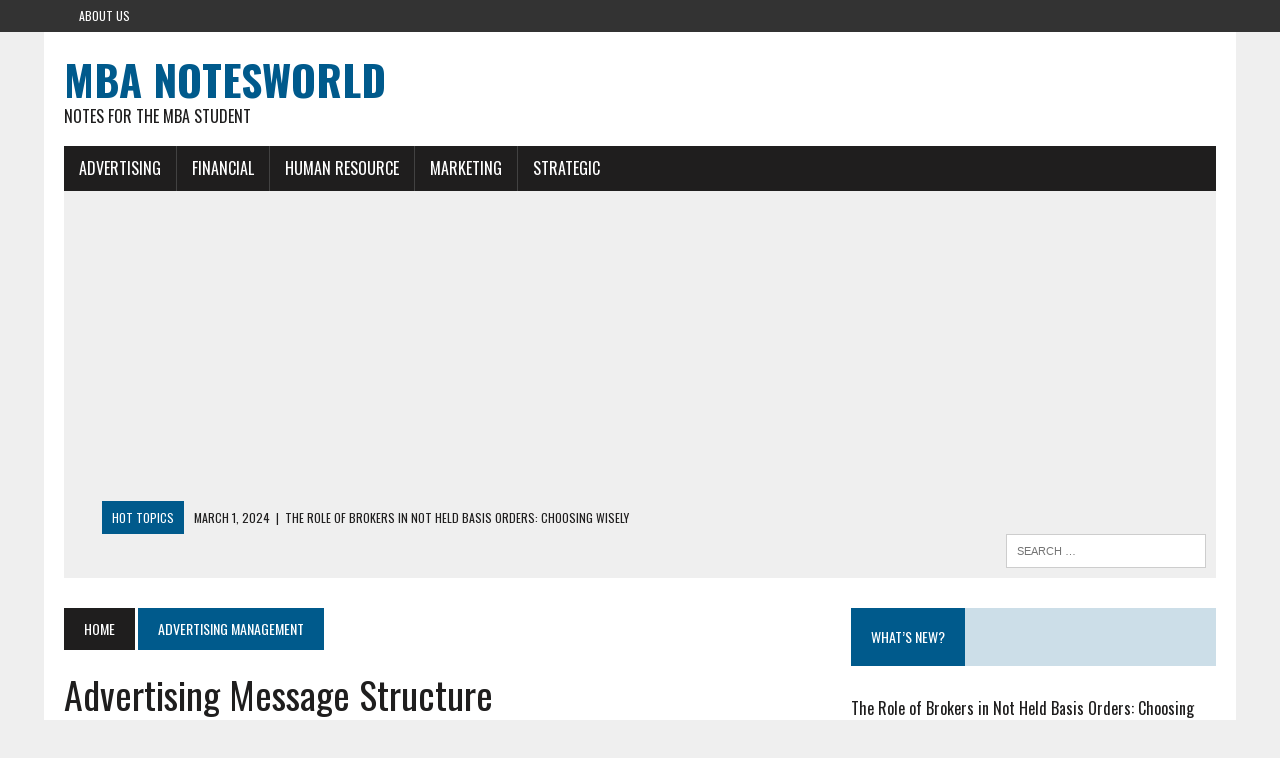

--- FILE ---
content_type: text/html; charset=UTF-8
request_url: https://mbanotesworld.com/advertising-message-structure/
body_size: 7867
content:
<!DOCTYPE html>
<html class="no-js" lang="en-US" prefix="og: https://ogp.me/ns#">
<head>
<meta charset="UTF-8">
<meta name="viewport" content="width=device-width, initial-scale=1.0">
<link rel="profile" href="http://gmpg.org/xfn/11" />
<link rel="pingback" href="https://mbanotesworld.com/xmlrpc.php" />

<!-- Search Engine Optimization by Rank Math PRO - https://rankmath.com/ -->
<title>Advertising Message Structure | MBA Notesworld</title>
<meta name="description" content="Advertising communication effectiveness not only depends on the message content, though it is no doubt an important component, but on its structure as well."/>
<meta name="robots" content="index, follow, max-snippet:-1, max-video-preview:-1, max-image-preview:large"/>
<link rel="canonical" href="https://mbanotesworld.com/advertising-message-structure/" />
<meta property="og:locale" content="en_US" />
<meta property="og:type" content="article" />
<meta property="og:title" content="Advertising Message Structure - MBA Notesworld" />
<meta property="og:description" content="Advertising communication effectiveness not only depends on the message content, though it is no doubt an important component, but on its structure as well." />
<meta property="og:url" content="https://mbanotesworld.com/advertising-message-structure/" />
<meta property="og:site_name" content="MBA Notesworld" />
<meta property="article:section" content="Advertising Management" />
<meta property="og:image" content="https://mbanotesworld.com/wp-content/uploads/2018/10/change.jpg" />
<meta property="og:image:secure_url" content="https://mbanotesworld.com/wp-content/uploads/2018/10/change.jpg" />
<meta property="og:image:width" content="960" />
<meta property="og:image:height" content="611" />
<meta property="og:image:alt" content="Advertising Message Structure" />
<meta property="og:image:type" content="image/jpeg" />
<meta property="article:published_time" content="2010-11-03T14:54:00+00:00" />
<meta name="twitter:card" content="summary_large_image" />
<meta name="twitter:title" content="Advertising Message Structure - MBA Notesworld" />
<meta name="twitter:description" content="Advertising communication effectiveness not only depends on the message content, though it is no doubt an important component, but on its structure as well." />
<meta name="twitter:image" content="https://mbanotesworld.com/wp-content/uploads/2018/10/change.jpg" />
<meta name="twitter:label1" content="Written by" />
<meta name="twitter:data1" content="MbaNotesWorld" />
<meta name="twitter:label2" content="Time to read" />
<meta name="twitter:data2" content="Less than a minute" />
<script type="application/ld+json" class="rank-math-schema-pro">{"@context":"https://schema.org","@graph":[{"@type":["Person","Organization"],"@id":"https://mbanotesworld.com/#person","name":"MbaNotesWorld","logo":{"@type":"ImageObject","@id":"https://mbanotesworld.com/#logo","url":"https://mbanotesworld.com/wp-content/uploads/2016/02/MBA-Notesworld-logo.jpg","contentUrl":"https://mbanotesworld.com/wp-content/uploads/2016/02/MBA-Notesworld-logo.jpg","caption":"MbaNotesWorld","inLanguage":"en-US","width":"403","height":"100"},"image":{"@type":"ImageObject","@id":"https://mbanotesworld.com/#logo","url":"https://mbanotesworld.com/wp-content/uploads/2016/02/MBA-Notesworld-logo.jpg","contentUrl":"https://mbanotesworld.com/wp-content/uploads/2016/02/MBA-Notesworld-logo.jpg","caption":"MbaNotesWorld","inLanguage":"en-US","width":"403","height":"100"}},{"@type":"WebSite","@id":"https://mbanotesworld.com/#website","url":"https://mbanotesworld.com","name":"MbaNotesWorld","publisher":{"@id":"https://mbanotesworld.com/#person"},"inLanguage":"en-US"},{"@type":"ImageObject","@id":"https://mbanotesworld.com/wp-content/uploads/2018/10/change.jpg","url":"https://mbanotesworld.com/wp-content/uploads/2018/10/change.jpg","width":"960","height":"611","inLanguage":"en-US"},{"@type":"BreadcrumbList","@id":"https://mbanotesworld.com/advertising-message-structure/#breadcrumb","itemListElement":[{"@type":"ListItem","position":"1","item":{"@id":"https://mbanotesworld.com","name":"Home"}},{"@type":"ListItem","position":"2","item":{"@id":"https://mbanotesworld.com/advertising-management/","name":"Advertising Management"}},{"@type":"ListItem","position":"3","item":{"@id":"https://mbanotesworld.com/advertising-message-structure/","name":"Advertising Message Structure"}}]},{"@type":"WebPage","@id":"https://mbanotesworld.com/advertising-message-structure/#webpage","url":"https://mbanotesworld.com/advertising-message-structure/","name":"Advertising Message Structure - MBA Notesworld","datePublished":"2010-11-03T14:54:00+00:00","dateModified":"2010-11-03T14:54:00+00:00","isPartOf":{"@id":"https://mbanotesworld.com/#website"},"primaryImageOfPage":{"@id":"https://mbanotesworld.com/wp-content/uploads/2018/10/change.jpg"},"inLanguage":"en-US","breadcrumb":{"@id":"https://mbanotesworld.com/advertising-message-structure/#breadcrumb"}},{"@type":"Person","@id":"https://mbanotesworld.com/author/mbanotesworld/","name":"MbaNotesWorld","url":"https://mbanotesworld.com/author/mbanotesworld/","image":{"@type":"ImageObject","@id":"https://mbanotesworld.com/wp-content/wphb-cache/gravatar/10b/10b39c2c29ac93cc99532efd4665b56bx96.jpg","url":"https://mbanotesworld.com/wp-content/wphb-cache/gravatar/10b/10b39c2c29ac93cc99532efd4665b56bx96.jpg","caption":"MbaNotesWorld","inLanguage":"en-US"}},{"@type":"Article","headline":"Advertising Message Structure - MBA Notesworld","datePublished":"2010-11-03T14:54:00+00:00","dateModified":"2010-11-03T14:54:00+00:00","articleSection":"Advertising Management","author":{"@id":"https://mbanotesworld.com/author/mbanotesworld/","name":"MbaNotesWorld"},"publisher":{"@id":"https://mbanotesworld.com/#person"},"description":"Advertising communication effectiveness not only depends on the message content, though it is no doubt an important component, but on its structure as well.","name":"Advertising Message Structure - MBA Notesworld","@id":"https://mbanotesworld.com/advertising-message-structure/#richSnippet","isPartOf":{"@id":"https://mbanotesworld.com/advertising-message-structure/#webpage"},"image":{"@id":"https://mbanotesworld.com/wp-content/uploads/2018/10/change.jpg"},"inLanguage":"en-US","mainEntityOfPage":{"@id":"https://mbanotesworld.com/advertising-message-structure/#webpage"}}]}</script>
<!-- /Rank Math WordPress SEO plugin -->

<link rel='dns-prefetch' href='//www.googletagmanager.com' />
<link rel='dns-prefetch' href='//fonts.googleapis.com' />
<link rel='dns-prefetch' href='//fonts.gstatic.com' />
<link rel='dns-prefetch' href='//ajax.googleapis.com' />
<link rel='dns-prefetch' href='//apis.google.com' />
<link rel='dns-prefetch' href='//google-analytics.com' />
<link rel='dns-prefetch' href='//www.google-analytics.com' />
<link rel='dns-prefetch' href='//ssl.google-analytics.com' />
<link rel='dns-prefetch' href='//youtube.com' />
<link rel='dns-prefetch' href='//s.gravatar.com' />
<link rel='dns-prefetch' href='//pagead2.googlesyndication.com' />
<link rel='dns-prefetch' href='//b1960753.smushcdn.com' />
<link rel='dns-prefetch' href='//hb.wpmucdn.com' />
<link href='//fonts.googleapis.com' rel='preconnect' />
<link href='//fonts.gstatic.com' rel='preconnect' />
<link href='//ajax.googleapis.com' rel='preconnect' />
<link href='//apis.google.com' rel='preconnect' />
<link href='//google-analytics.com' rel='preconnect' />
<link href='//www.google-analytics.com' rel='preconnect' />
<link href='//ssl.google-analytics.com' rel='preconnect' />
<link href='//youtube.com' rel='preconnect' />
<link href='//s.gravatar.com' rel='preconnect' />
<link href='//hb.wpmucdn.com' rel='preconnect' />
<link rel="alternate" type="application/rss+xml" title="MBA Notesworld &raquo; Feed" href="https://mbanotesworld.com/feed/" />
<link rel="alternate" type="application/rss+xml" title="MBA Notesworld &raquo; Comments Feed" href="https://mbanotesworld.com/comments/feed/" />
<link rel="alternate" type="application/rss+xml" title="MBA Notesworld &raquo; Advertising Message Structure Comments Feed" href="https://mbanotesworld.com/advertising-message-structure/feed/" />
<link rel="alternate" title="oEmbed (JSON)" type="application/json+oembed" href="https://mbanotesworld.com/wp-json/oembed/1.0/embed?url=https%3A%2F%2Fmbanotesworld.com%2Fadvertising-message-structure%2F" />
<link rel="alternate" title="oEmbed (XML)" type="text/xml+oembed" href="https://mbanotesworld.com/wp-json/oembed/1.0/embed?url=https%3A%2F%2Fmbanotesworld.com%2Fadvertising-message-structure%2F&#038;format=xml" />
		<style>
			.lazyload,
			.lazyloading {
				max-width: 100%;
			}
		</style>
		<style id='wp-img-auto-sizes-contain-inline-css' type='text/css'>
img:is([sizes=auto i],[sizes^="auto," i]){contain-intrinsic-size:3000px 1500px}
/*# sourceURL=wp-img-auto-sizes-contain-inline-css */
</style>
<link rel='stylesheet' id='wphb-1-css' href='https://hb.wpmucdn.com/mbanotesworld.com/63e1a6db-180b-4231-8074-da4223dec4bf.css' type='text/css' media='all' />
<link rel='stylesheet' id='mh-google-fonts-css' href='https://fonts.googleapis.com/css?family=PT+Serif:300,400,400italic,600,700%7cOswald:300,400,400italic,600,700' type='text/css' media='all' />
<script type="text/javascript" src="https://hb.wpmucdn.com/mbanotesworld.com/c65fc123-38a9-4898-93cf-a2b0ba78491e.js" id="wphb-2-js"></script>
<script type="text/javascript" src="https://hb.wpmucdn.com/mbanotesworld.com/b3bd5a81-6cf2-4b07-bc1f-3fc9a7676604.js" id="mh-scripts-js"></script>

<!-- Google tag (gtag.js) snippet added by Site Kit -->
<!-- Google Analytics snippet added by Site Kit -->
<script type="text/javascript" src="https://www.googletagmanager.com/gtag/js?id=GT-WF35X7V" id="google_gtagjs-js" async></script>
<script type="text/javascript" id="google_gtagjs-js-after">
/* <![CDATA[ */
window.dataLayer = window.dataLayer || [];function gtag(){dataLayer.push(arguments);}
gtag("set","linker",{"domains":["mbanotesworld.com"]});
gtag("js", new Date());
gtag("set", "developer_id.dZTNiMT", true);
gtag("config", "GT-WF35X7V");
//# sourceURL=google_gtagjs-js-after
/* ]]> */
</script>
<link rel="https://api.w.org/" href="https://mbanotesworld.com/wp-json/" /><link rel="alternate" title="JSON" type="application/json" href="https://mbanotesworld.com/wp-json/wp/v2/posts/454" /><link rel="EditURI" type="application/rsd+xml" title="RSD" href="https://mbanotesworld.com/xmlrpc.php?rsd" />
<link rel='shortlink' href='https://mbanotesworld.com/?p=454' />
<meta name="generator" content="Site Kit by Google 1.170.0" /><meta name="rankz-verification" content="PRD6Ee4E9HPhkE5w">
<meta name="yandex-verification" content="eefc4ede662783be" />		<script>
			document.documentElement.className = document.documentElement.className.replace('no-js', 'js');
		</script>
				<style>
			.no-js img.lazyload {
				display: none;
			}

			figure.wp-block-image img.lazyloading {
				min-width: 150px;
			}

			.lazyload,
			.lazyloading {
				--smush-placeholder-width: 100px;
				--smush-placeholder-aspect-ratio: 1/1;
				width: var(--smush-image-width, var(--smush-placeholder-width)) !important;
				aspect-ratio: var(--smush-image-aspect-ratio, var(--smush-placeholder-aspect-ratio)) !important;
			}

						.lazyload {
				opacity: 0;
			}

			.lazyloading {
				border: 0 !important;
				opacity: 1;
				background: #F3F3F3 url('https://b1960753.smushcdn.com/1960753/wp-content/uploads/2018/10/planning.jpg?lossy=1&strip=1&webp=1') no-repeat center !important;
				background-size: 16px auto !important;
				min-width: 16px;
			}

					</style>
		<!--[if lt IE 9]>
<script src="https://mbanotesworld.com/wp-content/themes/mh_newsdesk/js/css3-mediaqueries.js"></script>
<![endif]-->
<meta name="google-site-verification" content="SzPXvg9bwT-eMxKJrZYZJDCE7_bLGPwC4q1N6OuU9Xw">
<!-- Google AdSense meta tags added by Site Kit -->
<meta name="google-adsense-platform-account" content="ca-host-pub-2644536267352236">
<meta name="google-adsense-platform-domain" content="sitekit.withgoogle.com">
<!-- End Google AdSense meta tags added by Site Kit -->
<!-- SEO meta tags powered by SmartCrawl https://wpmudev.com/project/smartcrawl-wordpress-seo/ -->
<meta name="description" content="Advertising communication effectiveness not only depends on the message content, though it is no doubt an important component, but on its structure as well. ..." />
<script type="application/ld+json">{"@context":"https:\/\/schema.org","@graph":[{"@type":"WPHeader","url":"https:\/\/mbanotesworld.com\/advertising-message-structure\/","headline":"Advertising Message Structure | MBA Notesworld","description":"Advertising communication effectiveness not only depends on the message content, though it is no doubt an important component, but on its structure as well. ..."},{"@type":"WPFooter","url":"https:\/\/mbanotesworld.com\/advertising-message-structure\/","headline":"Advertising Message Structure | MBA Notesworld","description":"Advertising communication effectiveness not only depends on the message content, though it is no doubt an important component, but on its structure as well. ...","copyrightYear":"2026"},{"@type":"Organization","@id":"https:\/\/mbanotesworld.com\/#schema-publishing-organization","url":"https:\/\/mbanotesworld.com","name":"MBA Notesworld","logo":{"@type":"ImageObject","@id":"https:\/\/mbanotesworld.com\/#schema-organization-logo","url":"https:\/\/mbanotesworld.com\/wp-content\/uploads\/2016\/02\/favicon-MBA-NotesWorld.jpg","height":60,"width":60}},{"@type":"WebSite","@id":"https:\/\/mbanotesworld.com\/#schema-website","url":"https:\/\/mbanotesworld.com","name":"MBA Notesworld","encoding":"UTF-8","potentialAction":{"@type":"SearchAction","target":"https:\/\/mbanotesworld.com\/search\/{search_term_string}\/","query-input":"required name=search_term_string"}},{"@type":"BreadcrumbList","@id":"https:\/\/mbanotesworld.com\/advertising-message-structure?page&name=advertising-message-structure\/#breadcrumb","itemListElement":[{"@type":"ListItem","position":1,"name":"Home","item":"https:\/\/mbanotesworld.com"},{"@type":"ListItem","position":2,"name":"Advertising Management","item":"https:\/\/mbanotesworld.com\/advertising-management\/"},{"@type":"ListItem","position":3,"name":"Advertising Message Structure"}]},{"@type":"Person","@id":"https:\/\/mbanotesworld.com\/author\/mbanotesworld\/#schema-author","name":"MbaNotesWorld","url":"https:\/\/mbanotesworld.com\/author\/mbanotesworld\/","image":{"@type":"ImageObject","@id":"https:\/\/mbanotesworld.com\/author\/mbanotesworld\/#schema-author-gravatar","url":"https:\/\/mbanotesworld.com\/wp-content\/wphb-cache\/gravatar\/10b\/10b39c2c29ac93cc99532efd4665b56bx96.jpg","height":100,"width":100,"caption":"MbaNotesWorld"}},{"@type":"WebPage","@id":"https:\/\/mbanotesworld.com\/advertising-message-structure\/#schema-webpage","isPartOf":{"@id":"https:\/\/mbanotesworld.com\/#schema-website"},"publisher":{"@id":"https:\/\/mbanotesworld.com\/#schema-publishing-organization"},"url":"https:\/\/mbanotesworld.com\/advertising-message-structure\/","hasPart":[{"@type":"SiteNavigationElement","@id":"https:\/\/mbanotesworld.com\/advertising-message-structure\/#schema-nav-element-1890","name":"Advertising","url":"https:\/\/mbanotesworld.com\/advertising-management\/"},{"@type":"SiteNavigationElement","@id":"https:\/\/mbanotesworld.com\/advertising-message-structure\/#schema-nav-element-1892","name":"Financial","url":"https:\/\/mbanotesworld.com\/financial-management\/"},{"@type":"SiteNavigationElement","@id":"https:\/\/mbanotesworld.com\/advertising-message-structure\/#schema-nav-element-1896","name":"","url":"https:\/\/mbanotesworld.com\/managerial-economics\/"},{"@type":"SiteNavigationElement","@id":"https:\/\/mbanotesworld.com\/advertising-message-structure\/#schema-nav-element-1893","name":"","url":"https:\/\/mbanotesworld.com\/accountancy-notes\/"},{"@type":"SiteNavigationElement","@id":"https:\/\/mbanotesworld.com\/advertising-message-structure\/#schema-nav-element-1897","name":"Human Resource","url":"https:\/\/mbanotesworld.com\/human-resource-management-notes\/"},{"@type":"SiteNavigationElement","@id":"https:\/\/mbanotesworld.com\/advertising-message-structure\/#schema-nav-element-2567","name":"","url":"https:\/\/mbanotesworld.com\/marketing\/"},{"@type":"SiteNavigationElement","@id":"https:\/\/mbanotesworld.com\/advertising-message-structure\/#schema-nav-element-1891","name":"Strategic","url":"https:\/\/mbanotesworld.com\/strategic-management\/"},{"@type":"SiteNavigationElement","@id":"https:\/\/mbanotesworld.com\/advertising-message-structure\/#schema-nav-element-1895","name":"","url":"https:\/\/mbanotesworld.com\/business-research-methods\/"}]},{"@type":"Article","mainEntityOfPage":{"@id":"https:\/\/mbanotesworld.com\/advertising-message-structure\/#schema-webpage"},"publisher":{"@id":"https:\/\/mbanotesworld.com\/#schema-publishing-organization"},"dateModified":"2010-11-03T14:54:00","datePublished":"2010-11-03T14:54:00","headline":"Advertising Message Structure | MBA Notesworld","description":"Advertising communication effectiveness not only depends on the message content, though it is no doubt an important component, but on its structure as well. ...","name":"Advertising Message Structure","author":{"@id":"https:\/\/mbanotesworld.com\/author\/mbanotesworld\/#schema-author"},"commentCount":"0","comment":[]}]}</script>
<meta property="og:type" content="article" />
<meta property="og:url" content="https://mbanotesworld.com/advertising-message-structure/" />
<meta property="og:title" content="Advertising Message Structure | MBA Notesworld" />
<meta property="og:description" content="Advertising communication effectiveness not only depends on the message content, though it is no doubt an important component, but on its structure as well. ..." />
<meta property="article:published_time" content="2010-11-03T14:54:00" />
<meta property="article:author" content="MbaNotesWorld" />
<meta name="twitter:card" content="summary" />
<meta name="twitter:site" content="mbapundit" />
<meta name="twitter:title" content="Advertising Message Structure | MBA Notesworld" />
<meta name="twitter:description" content="Advertising communication effectiveness not only depends on the message content, though it is no doubt an important component, but on its structure as well. ..." />
<!-- /SEO -->
<script type="text/javascript" id="google_gtagjs" src="https://www.googletagmanager.com/gtag/js?id=G-BZ0Q3KZ974" async="async"></script>
<script type="text/javascript" id="google_gtagjs-inline">
/* <![CDATA[ */
window.dataLayer = window.dataLayer || [];function gtag(){dataLayer.push(arguments);}gtag('js', new Date());gtag('config', 'G-BZ0Q3KZ974', {} );
/* ]]> */
</script>

<!-- Google AdSense snippet added by Site Kit -->
<script type="text/javascript" async="async" src="https://pagead2.googlesyndication.com/pagead/js/adsbygoogle.js?client=ca-pub-8204715686796499&amp;host=ca-host-pub-2644536267352236" crossorigin="anonymous"></script>

<!-- End Google AdSense snippet added by Site Kit -->
<link rel="icon" href="https://b1960753.smushcdn.com/1960753/wp-content/uploads/2016/02/favicon-MBA-NotesWorld.jpg?lossy=1&strip=1&webp=1" sizes="32x32" />
<link rel="icon" href="https://b1960753.smushcdn.com/1960753/wp-content/uploads/2016/02/favicon-MBA-NotesWorld.jpg?lossy=1&strip=1&webp=1" sizes="192x192" />
<link rel="apple-touch-icon" href="https://b1960753.smushcdn.com/1960753/wp-content/uploads/2016/02/favicon-MBA-NotesWorld.jpg?lossy=1&strip=1&webp=1" />
<meta name="msapplication-TileImage" content="https://mbanotesworld.com/wp-content/uploads/2016/02/favicon-MBA-NotesWorld.jpg" />
</head>
<body class="wp-singular post-template-default single single-post postid-454 single-format-standard wp-theme-mh_newsdesk mh-right-sb mh-loop-layout1" itemscope="itemscope" itemtype="http://schema.org/WebPage">
	<div class="header-top">
		<div class="wrapper-inner clearfix">
							<nav class="header-nav clearfix" itemscope="itemscope" itemtype="http://schema.org/SiteNavigationElement">
					<div class="menu-menu-1-container"><ul id="menu-menu-1" class="menu"><li id="menu-item-2565" class="menu-item menu-item-type-post_type menu-item-object-page menu-item-2565"><a href="https://mbanotesworld.com/about-us/">About Us</a></li>
</ul></div>				</nav>
								</div>
	</div>
<div id="mh-wrapper">
<header class="mh-header" itemscope="itemscope" itemtype="http://schema.org/WPHeader">
	<div class="header-wrap clearfix">
				<div class="mh-col mh-1-3 header-logo-full">
			<a href="https://mbanotesworld.com/" title="MBA Notesworld" rel="home">
<div class="logo-wrap" role="banner">
<div class="logo">
<h1 class="logo-title">MBA Notesworld</h1>
<h2 class="logo-tagline">Notes For the MBA student</h2>
</div>
</div>
</a>
		</div>
			</div>
	<div class="header-menu clearfix">
		<nav class="main-nav clearfix" itemscope="itemscope" itemtype="http://schema.org/SiteNavigationElement">
			<div class="menu-navigation-container"><ul id="menu-navigation" class="menu"><li id="menu-item-1890" class="menu-item menu-item-type-taxonomy menu-item-object-category current-post-ancestor current-menu-parent current-post-parent menu-item-1890"><a href="https://mbanotesworld.com/advertising-management/">Advertising</a></li>
<li id="menu-item-1892" class="menu-item menu-item-type-taxonomy menu-item-object-category menu-item-has-children menu-item-1892"><a href="https://mbanotesworld.com/financial-management/">Financial</a>
<ul class="sub-menu">
	<li id="menu-item-1896" class="menu-item menu-item-type-taxonomy menu-item-object-category menu-item-1896"><a href="https://mbanotesworld.com/managerial-economics/">Managerial Economics</a></li>
	<li id="menu-item-1893" class="menu-item menu-item-type-taxonomy menu-item-object-category menu-item-1893"><a href="https://mbanotesworld.com/accountancy-notes/">Accountancy Notes</a></li>
</ul>
</li>
<li id="menu-item-1897" class="menu-item menu-item-type-taxonomy menu-item-object-category menu-item-1897"><a href="https://mbanotesworld.com/human-resource-management-notes/">Human Resource</a></li>
<li id="menu-item-2567" class="menu-item menu-item-type-taxonomy menu-item-object-category menu-item-2567"><a href="https://mbanotesworld.com/marketing/">Marketing</a></li>
<li id="menu-item-1891" class="menu-item menu-item-type-taxonomy menu-item-object-category menu-item-has-children menu-item-1891"><a href="https://mbanotesworld.com/strategic-management/">Strategic</a>
<ul class="sub-menu">
	<li id="menu-item-1895" class="menu-item menu-item-type-taxonomy menu-item-object-category menu-item-1895"><a href="https://mbanotesworld.com/business-research-methods/">Business Research Methods</a></li>
</ul>
</li>
</ul></div>		</nav>
		<div class="header-sub clearfix">
							<div id="ticker" class="news-ticker mh-col mh-2-3 clearfix">
			<span class="ticker-title">
			Hot Topics		</span>
		<ul class="ticker-content">			<li class="ticker-item">
				<a class="ticker-item-link" href="https://mbanotesworld.com/the-role-of-brokers-in-not-held-basis-orders-choosing-wisely/" title="The Role of Brokers in Not Held Basis Orders: Choosing Wisely">
					<span class="ticker-item-date">March 1, 2024</span>
					<span class="ticker-item-separator">|</span>
					<span class="ticker-item-title">The Role of Brokers in Not Held Basis Orders: Choosing Wisely</span>
				</a>
			</li>			<li class="ticker-item">
				<a class="ticker-item-link" href="https://mbanotesworld.com/concept-of-rvn-mining-and-its-varieties/" title="Concept of RVN Mining and its Varieties">
					<span class="ticker-item-date">August 30, 2023</span>
					<span class="ticker-item-separator">|</span>
					<span class="ticker-item-title">Concept of RVN Mining and its Varieties</span>
				</a>
			</li>			<li class="ticker-item">
				<a class="ticker-item-link" href="https://mbanotesworld.com/buying-gold-basics/" title="Buying Gold Basics">
					<span class="ticker-item-date">August 5, 2023</span>
					<span class="ticker-item-separator">|</span>
					<span class="ticker-item-title">Buying Gold Basics</span>
				</a>
			</li>			<li class="ticker-item">
				<a class="ticker-item-link" href="https://mbanotesworld.com/how-to-buy-and-sell-cryptocurrency-with-defiway/" title="How to Buy and Sell Cryptocurrency with DeFiway">
					<span class="ticker-item-date">April 25, 2023</span>
					<span class="ticker-item-separator">|</span>
					<span class="ticker-item-title">How to Buy and Sell Cryptocurrency with DeFiway</span>
				</a>
			</li>			<li class="ticker-item">
				<a class="ticker-item-link" href="https://mbanotesworld.com/financial-analysis-business/" title="Meaning Of Financial Analysis In Business">
					<span class="ticker-item-date">August 5, 2021</span>
					<span class="ticker-item-separator">|</span>
					<span class="ticker-item-title">Meaning Of Financial Analysis In Business</span>
				</a>
			</li>	</ul>
</div>						<aside class="mh-col mh-1-3 header-search">
				<form role="search" method="get" class="search-form" action="https://mbanotesworld.com/">
				<label>
					<span class="screen-reader-text">Search for:</span>
					<input type="search" class="search-field" placeholder="Search &hellip;" value="" name="s" />
				</label>
				<input type="submit" class="search-submit" value="Search" />
			</form>			</aside>
		</div>
	</div>
</header><div class="mh-section mh-group">
	<div id="main-content" class="mh-content" role="main" itemprop="mainContentOfPage"><nav class="breadcrumb"><span itemscope itemtype="http://data-vocabulary.org/Breadcrumb"><a href="https://mbanotesworld.com" itemprop="url" class="bc-home"><span itemprop="title">Home</span></a></span> <span itemscope itemtype="http://data-vocabulary.org/Breadcrumb"><a href="https://mbanotesworld.com/advertising-management/" itemprop="url"><span itemprop="title">Advertising Management</span></a></span></nav>
<article id="post-454" class="post-454 post type-post status-publish format-standard hentry category-advertising-management">
	<header class="entry-header clearfix">
		<h1 class="entry-title">
			Advertising Message Structure		</h1>	</header><p class="entry-meta">
<span class="entry-meta-author vcard author">Posted By: <a class="fn" href="https://mbanotesworld.com/author/mbanotesworld/">MbaNotesWorld</a></span>
<span class="entry-meta-date updated">November 3, 2010</span>
</p>
	<div class="entry-content clearfix">
		<p>Advertising communication effectiveness not only depends on the message content, though it is no doubt an important component, but on its structure as well. The important aspects of message structure are: <a href="http://www.mbapundit.com/2010/11/drawing-conclusion-as-form-of.html" target="_blank" rel="noopener">Drawing conclusions</a>, <a href="http://www.mbapundit.com/2010/11/repetition-of-advertising-message.html" target="_blank" rel="noopener">repetition</a>, <a href="http://www.mbapundit.com/2010/11/one-versus-two-sided-communication-of.html" target="_blank" rel="noopener">one –versus- two-sided arguments</a>, and the order of presentation.</p>
	</div>
	</article><div class="mh-share-buttons mh-group">
    <a class="mh-col mh-1-4 mh-facebook" href="#" onclick="window.open('http://www.facebook.com/sharer.php?u=https://mbanotesworld.com/advertising-message-structure/&t=Advertising Message Structure', 'facebookShare', 'width=626,height=436'); return false;" title="Share on Facebook">
	    <span class="mh-share-button"><i class="fa fa-facebook fa-2x"></i>SHARE</span>
	</a>
    <a class="mh-col mh-1-4 mh-twitter" href="#" onclick="window.open('http://twitter.com/share?text=Advertising Message Structure -&url=https://mbanotesworld.com/advertising-message-structure/', 'twitterShare', 'width=626,height=436'); return false;" title="Tweet This Post">
	    <span class="mh-share-button"><i class="fa fa-twitter fa-2x"></i>TWEET</span>
	</a>
    <a class="mh-col mh-1-4 mh-pinterest" href="#" onclick="window.open('http://pinterest.com/pin/create/button/?url=https://mbanotesworld.com/advertising-message-structure/&media=&description=Advertising Message Structure', 'pinterestShare', 'width=750,height=350'); return false;" title="Pin This Post">
	    <span class="mh-share-button"><i class="fa fa-pinterest fa-2x"></i>PIN</span>
	</a>
    <a class="mh-col mh-1-4 mh-googleplus" href="#" onclick="window.open('https://plusone.google.com/_/+1/confirm?hl=en-US&url=https://mbanotesworld.com/advertising-message-structure/', 'googleShare', 'width=626,height=436'); return false;" title="Share on Google+" target="_blank">
	    <span class="mh-share-button"><i class="fa fa-google-plus fa-2x"></i>SHARE</span>
	</a>
</div><nav class="post-nav-wrap" itemscope="itemscope" itemtype="http://schema.org/SiteNavigationElement">
<ul class="post-nav clearfix">
<li class="post-nav-prev">
<a href="https://mbanotesworld.com/drawing-conclusion-as-a-form-of-advertising-message/" rel="prev"><i class="fa fa-chevron-left"></i>Previous post</a></li>
<li class="post-nav-next">
<a href="https://mbanotesworld.com/advertising-message-presentation/" rel="next">Next post<i class="fa fa-chevron-right"></i></a></li>
</ul>
</nav>
<div class="comments-wrap">
<h4 class="comment-section-title"><span class="comment-count">Be the first to comment</span> <span class="comment-count-more">on "Advertising Message Structure"</span></h4>
</div>
	<div id="respond" class="comment-respond">
		<h3 id="reply-title" class="comment-reply-title">Leave a comment <small><a rel="nofollow" id="cancel-comment-reply-link" href="/advertising-message-structure/#respond" style="display:none;">Cancel reply</a></small></h3><form action="https://mbanotesworld.com/wp-comments-post.php" method="post" id="commentform" class="comment-form"><p class="comment-notes">Your email address will not be published.</p><p class="comment-form-comment"><label for="comment">Comment</label><br/><textarea id="comment" name="comment" cols="45" rows="5" aria-required="true"></textarea></p><p class="comment-form-author"><label for="author">Name </label><span class="required">*</span><br/><input id="author" name="author" type="text" value="" size="30" aria-required='true' /></p>
<p class="comment-form-email"><label for="email">Email </label><span class="required">*</span><br/><input id="email" name="email" type="text" value="" size="30" aria-required='true' /></p>
<p class="comment-form-url"><label for="url">Website</label><br/><input id="url" name="url" type="text" value="" size="30" /></p>
<p class="comment-form-cookies-consent"><input id="wp-comment-cookies-consent" name="wp-comment-cookies-consent" type="checkbox" value="yes" /><label for="wp-comment-cookies-consent">Save my name, email, and website in this browser for the next time I comment.</label></p>
<p class="form-submit"><input name="submit" type="submit" id="submit" class="submit" value="Post Comment" /> <input type='hidden' name='comment_post_ID' value='454' id='comment_post_ID' />
<input type='hidden' name='comment_parent' id='comment_parent' value='0' />
</p><p style="display: none;"><input type="hidden" id="akismet_comment_nonce" name="akismet_comment_nonce" value="95cd7f3312" /></p><p style="display: none !important;" class="akismet-fields-container" data-prefix="ak_"><label>&#916;<textarea name="ak_hp_textarea" cols="45" rows="8" maxlength="100"></textarea></label><input type="hidden" id="ak_js_1" name="ak_js" value="193"/><script>document.getElementById( "ak_js_1" ).setAttribute( "value", ( new Date() ).getTime() );</script></p></form>	</div><!-- #respond -->
	<p class="akismet_comment_form_privacy_notice">This site uses Akismet to reduce spam. <a href="https://akismet.com/privacy/" target="_blank" rel="nofollow noopener">Learn how your comment data is processed.</a></p>	</div>
	<aside class="mh-sidebar" itemscope="itemscope" itemtype="http://schema.org/WPSideBar">
	<div id="mh_newsdesk_recent_posts-4" class="sb-widget clearfix mh_newsdesk_recent_posts"><h4 class="widget-title"><span>What&#8217;s New?</span></h4>			<ul class="mh-rp-widget widget-list">					<li class="rp-widget-item">
						<a href="https://mbanotesworld.com/the-role-of-brokers-in-not-held-basis-orders-choosing-wisely/" title="The Role of Brokers in Not Held Basis Orders: Choosing Wisely" rel="bookmark">
							The Role of Brokers in Not Held Basis Orders: Choosing Wisely						</a>
					</li>					<li class="rp-widget-item">
						<a href="https://mbanotesworld.com/concept-of-rvn-mining-and-its-varieties/" title="Concept of RVN Mining and its Varieties" rel="bookmark">
							Concept of RVN Mining and its Varieties						</a>
					</li>					<li class="rp-widget-item">
						<a href="https://mbanotesworld.com/buying-gold-basics/" title="Buying Gold Basics" rel="bookmark">
							Buying Gold Basics						</a>
					</li>					<li class="rp-widget-item">
						<a href="https://mbanotesworld.com/how-to-buy-and-sell-cryptocurrency-with-defiway/" title="How to Buy and Sell Cryptocurrency with DeFiway" rel="bookmark">
							How to Buy and Sell Cryptocurrency with DeFiway						</a>
					</li>					<li class="rp-widget-item">
						<a href="https://mbanotesworld.com/financial-analysis-business/" title="Meaning Of Financial Analysis In Business" rel="bookmark">
							Meaning Of Financial Analysis In Business						</a>
					</li>			</ul></div><div id="mh_newsdesk_custom_posts-16" class="sb-widget clearfix mh_newsdesk_custom_posts"><h4 class="widget-title"><span>What&#8217;s Popular?</span></h4>			<div class="mh-cp-widget clearfix">						<article class="cp-wrap cp-small clearfix">
							<div class="cp-thumb-small">
								<a href="https://mbanotesworld.com/the-seven-cs-effective-communication/" title="The seven C’s Effective Communication"><img class="mh-image-placeholder" src="https://mbanotesworld.com/wp-content/themes/mh_newsdesk/images/placeholder-thumb-small.jpg" alt="No Picture" loading="lazy" />								</a>
							</div>
															<p class="entry-meta"><span class="updated">May 10, 2016</span></p>
														<h3 class="cp-title-small">
								<a href="https://mbanotesworld.com/the-seven-cs-effective-communication/" title="The seven C’s Effective Communication" rel="bookmark">
									The seven C’s Effective Communication								</a>
							</h3>
						</article>
						<hr class="mh-separator">						<article class="cp-wrap cp-small clearfix">
							<div class="cp-thumb-small">
								<a href="https://mbanotesworld.com/planning-process-steps-in-planning/" title="Planning process :Steps in planning"><img class="mh-image-placeholder" src="https://mbanotesworld.com/wp-content/themes/mh_newsdesk/images/placeholder-thumb-small.jpg" alt="No Picture" loading="lazy" />								</a>
							</div>
															<p class="entry-meta"><span class="updated">May 27, 2016</span></p>
														<h3 class="cp-title-small">
								<a href="https://mbanotesworld.com/planning-process-steps-in-planning/" title="Planning process :Steps in planning" rel="bookmark">
									Planning process :Steps in planning								</a>
							</h3>
						</article>
						<hr class="mh-separator">						<article class="cp-wrap cp-small clearfix">
							<div class="cp-thumb-small">
								<a href="https://mbanotesworld.com/factors-influencing-consumer-behaviour/" title="Factors influencing consumer behaviour"><img class="mh-image-placeholder" src="https://mbanotesworld.com/wp-content/themes/mh_newsdesk/images/placeholder-thumb-small.jpg" alt="No Picture" loading="lazy" />								</a>
							</div>
															<p class="entry-meta"><span class="updated">June 12, 2016</span></p>
														<h3 class="cp-title-small">
								<a href="https://mbanotesworld.com/factors-influencing-consumer-behaviour/" title="Factors influencing consumer behaviour" rel="bookmark">
									Factors influencing consumer behaviour								</a>
							</h3>
						</article>
						<hr class="mh-separator">						<article class="cp-wrap cp-small clearfix">
							<div class="cp-thumb-small">
								<a href="https://mbanotesworld.com/components-of-communication/" title="Components of communication"><img class="mh-image-placeholder" src="https://mbanotesworld.com/wp-content/themes/mh_newsdesk/images/placeholder-thumb-small.jpg" alt="No Picture" loading="lazy" />								</a>
							</div>
															<p class="entry-meta"><span class="updated">May 11, 2016</span></p>
														<h3 class="cp-title-small">
								<a href="https://mbanotesworld.com/components-of-communication/" title="Components of communication" rel="bookmark">
									Components of communication								</a>
							</h3>
						</article>
						<hr class="mh-separator">						<article class="cp-wrap cp-small clearfix">
							<div class="cp-thumb-small">
								<a href="https://mbanotesworld.com/difference-between-lan-man-wan/" title="Difference between LAN , MAN , WAN"><img class="mh-image-placeholder" src="https://mbanotesworld.com/wp-content/themes/mh_newsdesk/images/placeholder-thumb-small.jpg" alt="No Picture" loading="lazy" />								</a>
							</div>
															<p class="entry-meta"><span class="updated">January 18, 2009</span></p>
														<h3 class="cp-title-small">
								<a href="https://mbanotesworld.com/difference-between-lan-man-wan/" title="Difference between LAN , MAN , WAN" rel="bookmark">
									Difference between LAN , MAN , WAN								</a>
							</h3>
						</article>
						<hr class="mh-separator">						<article class="cp-wrap cp-small clearfix">
							<div class="cp-thumb-small">
								<a href="https://mbanotesworld.com/objectives-of-inventory-management/" title="Objectives of Inventory Management"><img class="mh-image-placeholder" src="https://mbanotesworld.com/wp-content/themes/mh_newsdesk/images/placeholder-thumb-small.jpg" alt="No Picture" loading="lazy" />								</a>
							</div>
															<p class="entry-meta"><span class="updated">January 18, 2009</span></p>
														<h3 class="cp-title-small">
								<a href="https://mbanotesworld.com/objectives-of-inventory-management/" title="Objectives of Inventory Management" rel="bookmark">
									Objectives of Inventory Management								</a>
							</h3>
						</article>
						<hr class="mh-separator">						<article class="cp-wrap cp-small clearfix">
							<div class="cp-thumb-small">
								<a href="https://mbanotesworld.com/business-communication/" title="Business Communication"><img class="mh-image-placeholder" src="https://mbanotesworld.com/wp-content/themes/mh_newsdesk/images/placeholder-thumb-small.jpg" alt="No Picture" loading="lazy" />								</a>
							</div>
															<p class="entry-meta"><span class="updated">May 14, 2016</span></p>
														<h3 class="cp-title-small">
								<a href="https://mbanotesworld.com/business-communication/" title="Business Communication" rel="bookmark">
									Business Communication								</a>
							</h3>
						</article>
						<hr class="mh-separator">						<article class="cp-wrap cp-small clearfix">
							<div class="cp-thumb-small">
								<a href="https://mbanotesworld.com/product-mix-product-line/" title="Product Mix &#038; Product Line"><img class="mh-image-placeholder" src="https://mbanotesworld.com/wp-content/themes/mh_newsdesk/images/placeholder-thumb-small.jpg" alt="No Picture" loading="lazy" />								</a>
							</div>
															<p class="entry-meta"><span class="updated">June 15, 2016</span></p>
														<h3 class="cp-title-small">
								<a href="https://mbanotesworld.com/product-mix-product-line/" title="Product Mix &#038; Product Line" rel="bookmark">
									Product Mix &#038; Product Line								</a>
							</h3>
						</article>
						<hr class="mh-separator">						<article class="cp-wrap cp-small clearfix">
							<div class="cp-thumb-small">
								<a href="https://mbanotesworld.com/6-strategies-adopted-in-market-stuctures-and-pricing/" title="6 Strategies adopted in Market Stuctures and Pricing"><img class="mh-image-placeholder" src="https://mbanotesworld.com/wp-content/themes/mh_newsdesk/images/placeholder-thumb-small.jpg" alt="No Picture" loading="lazy" />								</a>
							</div>
															<p class="entry-meta"><span class="updated">August 2, 2011</span></p>
														<h3 class="cp-title-small">
								<a href="https://mbanotesworld.com/6-strategies-adopted-in-market-stuctures-and-pricing/" title="6 Strategies adopted in Market Stuctures and Pricing" rel="bookmark">
									6 Strategies adopted in Market Stuctures and Pricing								</a>
							</h3>
						</article>
						<hr class="mh-separator">						<article class="cp-wrap cp-small clearfix">
							<div class="cp-thumb-small">
								<a href="https://mbanotesworld.com/general-principles-of-management/" title="General Principles Of Management"><img class="mh-image-placeholder" src="https://mbanotesworld.com/wp-content/themes/mh_newsdesk/images/placeholder-thumb-small.jpg" alt="No Picture" loading="lazy" />								</a>
							</div>
															<p class="entry-meta"><span class="updated">May 29, 2016</span></p>
														<h3 class="cp-title-small">
								<a href="https://mbanotesworld.com/general-principles-of-management/" title="General Principles Of Management" rel="bookmark">
									General Principles Of Management								</a>
							</h3>
						</article>
						<hr class="mh-separator">			</div></div></aside></div>
</div>
<footer class="mh-footer" itemscope="itemscope" itemtype="http://schema.org/WPFooter">
		<div class="wrapper-inner clearfix">
			</div>
	<div class="footer-bottom">
		<div class="wrapper-inner clearfix">
						<div class="copyright-wrap">
				<p class="copyright">
					Copyright 2020 | MBA Notesworld - Notes for the MBA Student				</p>
			</div>
		</div>
	</div>
</footer>
<script type="speculationrules">
{"prefetch":[{"source":"document","where":{"and":[{"href_matches":"/*"},{"not":{"href_matches":["/wp-*.php","/wp-admin/*","/wp-content/uploads/*","/wp-content/*","/wp-content/plugins/*","/wp-content/themes/mh_newsdesk/*","/*\\?(.+)"]}},{"not":{"selector_matches":"a[rel~=\"nofollow\"]"}},{"not":{"selector_matches":".no-prefetch, .no-prefetch a"}}]},"eagerness":"conservative"}]}
</script>
<amp-auto-ads type="adsense"
              data-ad-client="ca-pub-8204715686796499">
</amp-auto-ads>
			<script type="text/javascript">
				var _paq = _paq || [];
					_paq.push(['setCustomDimension', 1, '{"ID":1,"name":"MbaNotesWorld","avatar":"10b39c2c29ac93cc99532efd4665b56b"}']);
				_paq.push(['trackPageView']);
								(function () {
					var u = "https://analytics1.wpmudev.com/";
					_paq.push(['setTrackerUrl', u + 'track/']);
					_paq.push(['setSiteId', '2626']);
					var d   = document, g = d.createElement('script'), s = d.getElementsByTagName('script')[0];
					g.type  = 'text/javascript';
					g.async = true;
					g.defer = true;
					g.src   = 'https://analytics.wpmucdn.com/matomo.js';
					s.parentNode.insertBefore(g, s);
				})();
			</script>
			<script type="text/javascript" src="https://hb.wpmucdn.com/mbanotesworld.com/9d00c38d-e907-4d90-8850-d53e4e322ea3.js" id="comment-reply-js" async="async" data-wp-strategy="async" fetchpriority="low"></script>
<script type="text/javascript" id="wphb-3-js-extra">
/* <![CDATA[ */
var wphbGlobal = {"ajaxurl":"https://mbanotesworld.com/wp-admin/admin-ajax.php","commentForm":"","preloadComment":""};
//# sourceURL=wphb-3-js-extra
/* ]]> */
</script>
<script type="text/javascript" src="https://hb.wpmucdn.com/mbanotesworld.com/97ef6d63-8ca0-4d2f-b783-d39bdf6406f4.js" id="wphb-3-js"></script>
</body>
</html>

--- FILE ---
content_type: text/html; charset=utf-8
request_url: https://www.google.com/recaptcha/api2/aframe
body_size: 268
content:
<!DOCTYPE HTML><html><head><meta http-equiv="content-type" content="text/html; charset=UTF-8"></head><body><script nonce="y-jLw40-XDqHQ8Mol3I-7g">/** Anti-fraud and anti-abuse applications only. See google.com/recaptcha */ try{var clients={'sodar':'https://pagead2.googlesyndication.com/pagead/sodar?'};window.addEventListener("message",function(a){try{if(a.source===window.parent){var b=JSON.parse(a.data);var c=clients[b['id']];if(c){var d=document.createElement('img');d.src=c+b['params']+'&rc='+(localStorage.getItem("rc::a")?sessionStorage.getItem("rc::b"):"");window.document.body.appendChild(d);sessionStorage.setItem("rc::e",parseInt(sessionStorage.getItem("rc::e")||0)+1);localStorage.setItem("rc::h",'1768830129606');}}}catch(b){}});window.parent.postMessage("_grecaptcha_ready", "*");}catch(b){}</script></body></html>